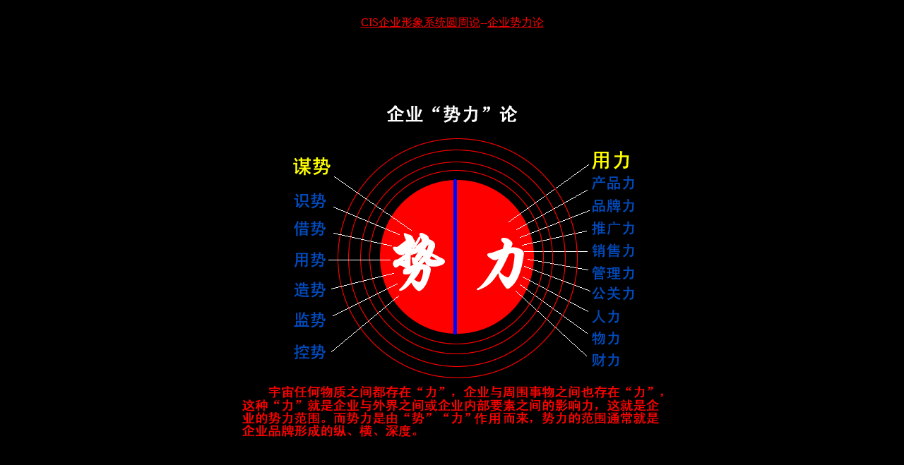

--- FILE ---
content_type: text/html
request_url: http://www.cnstp.com/shili.html
body_size: 1092
content:
<!DOCTYPE html PUBLIC "-//W3C//DTD XHTML 1.0 Transitional//EN" "http://www.w3.org/TR/xhtml1/DTD/xhtml1-transitional.dtd">
<html xmlns="http://www.w3.org/1999/xhtml">
<head>
<meta http-equiv="Content-Type" content="text/html; charset=gb2312" />
<title>武汉-福建福州房地产策划-楼盘营销代理策划_韩先东咨询顾问</title>
<style type="text/css">
<!--
.STYLE27 {color: #FF0000; font-weight: bold; }
.STYLE28 {font-size: 16px}
.STYLE29 {font-family: "隶书"; color: #FF0000;}
body {
	background-color: #000000;
}
.STYLE31 {font-family: "隶书"}
a:link {
	color: #FF0000;
}
-->
</style>
</head>

<body>
<table width="666" height="689" border="1" align="center" cellspacing="0" bordercolor="#000000">
  <tr>
    <td width="660" height="43">
<div align="center"><span class="STYLE28"><span class="STYLE31"><a href="pinpai.html">CIS企业形象系统圆周说</a></span><span class="STYLE29">--<a href="shili.html">企业势力论</a></span></span></div></td>
  </tr>
  
  <tr>
<td height="644"><img src="images/cg003.gif" width="660" height="640" /></td>
</tr>
</table>
</body>
</html>
